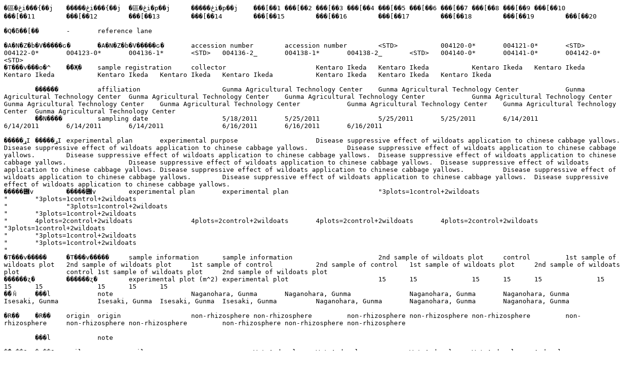

--- FILE ---
content_type: text/plain; charset=UTF-8
request_url: https://dbarchive.biosciencedbc.jp/data/eddass/20141114/env/359.txt
body_size: 12812
content:
�區�ځi���{��j	�����ځi���{��j	�區�ځi�p��j	�����ځi�p��j	���[��1	���[��2	���[��3	���[��4	���[��5	���[��6	���[��7	���[��8	���[��9	���[��10	���[��11	���[��12	���[��13	���[��14	���[��15	���[��16	���[��17	���[��18	���[��19	���[��20				
�Q�ƃ��[��	-	reference lane																									
�A�N�Z�b�V�����ԍ�	�A�N�Z�b�V�����ԍ�	accession number	accession number	<STD>		004120-0*	004121-0*	<STD>	004122-0*	004123-0*	004136-1*	<STD>	004136-2_	004138-1*	004138-2_	<STD>	004140-0*	004141-0*	004142-0*	<STD>							
�T���v���o�^	�̎�Җ�	sample registration	collector			Kentaro Ikeda	Kentaro Ikeda		Kentaro Ikeda	Kentaro Ikeda	Kentaro Ikeda		Kentaro Ikeda	Kentaro Ikeda	Kentaro Ikeda		Kentaro Ikeda	Kentaro Ikeda	Kentaro Ikeda								
	������		affiliation			Gunma Agricultural Technology Center	Gunma Agricultural Technology Center		Gunma Agricultural Technology Center	Gunma Agricultural Technology Center	Gunma Agricultural Technology Center		Gunma Agricultural Technology Center	Gunma Agricultural Technology Center	Gunma Agricultural Technology Center		Gunma Agricultural Technology Center	Gunma Agricultural Technology Center	Gunma Agricultural Technology Center								
	�̎�N����		sampling date			5/18/2011	5/25/2011		5/25/2011	5/25/2011	6/14/2011		6/14/2011	6/14/2011	6/14/2011		6/16/2011	6/16/2011	6/16/2011								
�����ړI	�����ړI	experimental plan	experimental purpose			Disease suppressive effect of wildoats application to chinese cabbage yallows.	Disease suppressive effect of wildoats application to chinese cabbage yallows.		Disease suppressive effect of wildoats application to chinese cabbage yallows.	Disease suppressive effect of wildoats application to chinese cabbage yallows.	Disease suppressive effect of wildoats application to chinese cabbage yallows.		Disease suppressive effect of wildoats application to chinese cabbage yallows.	Disease suppressive effect of wildoats application to chinese cabbage yallows.	Disease suppressive effect of wildoats application to chinese cabbage yallows.		Disease suppressive effect of wildoats application to chinese cabbage yallows.	Disease suppressive effect of wildoats application to chinese cabbage yallows.	Disease suppressive effect of wildoats application to chinese cabbage yallows.								
�����݌v	�����݌v	experimental plan	experimental plan			"3plots=1control+2wildoats
"	"3plots=1control+2wildoats
"		"3plots=1control+2wildoats
"	"3plots=1control+2wildoats
"	4plots=2control+2wildoats		4plots=2control+2wildoats	4plots=2control+2wildoats	4plots=2control+2wildoats		"3plots=1control+2wildoats
"	"3plots=1control+2wildoats
"	"3plots=1control+2wildoats
"								
�T���v�����	�T���v�����	sample information	sample information			2nd sample of wildoats plot 	control		1st sample of wildoats plot 	2nd sample of wildoats plot 	1st sample of control 		2nd sample of control 	1st sample of wildoats plot	2nd sample of wildoats plot		control	1st sample of wildoats plot 	2nd sample of wildoats plot 								
������ʐ�	������ʐ�	experimental plot (m^2)	experimental plot			15	15		15	15	15		15	15	15		15	15	15								
�̎�ꏊ	���l		note			Naganohara, Gunma	Naganohara, Gunma		Naganohara, Gunma	Naganohara, Gunma	Isesaki, Gunma		Isesaki, Gunma	Isesaki, Gunma	Isesaki, Gunma		Naganohara, Gunma	Naganohara, Gunma	Naganohara, Gunma								
�R��	�R��	origin	origin			non-rhizosphere	non-rhizosphere		non-rhizosphere	non-rhizosphere	non-rhizosphere		non-rhizosphere	non-rhizosphere	non-rhizosphere		non-rhizosphere	non-rhizosphere	non-rhizosphere								
	���l		note																								
�̎�y��Q	�y��Q	soil groups	soil groups			Wet Andosols	Wet Andosols		Wet Andosols	Wet Andosols	Andosols		Andosols	Andosols	Andosols		Wet Andosols	Wet Andosols	Wet Andosols								
�y�n���p	�y�n���p	land use	land use			upland	upland		upland	upland	upland		upland	upland	upland		upland	upland	upland								
�y�땨�����w��	�y��	physical and chemical properties of soil	soil texture			ND	ND		ND	ND	ND		ND	ND	ND		ND	ND	ND								
	pH (�����y)		pH (dry soil)			5.5	6.1		6.1	6.1	5.4		5.2	5	5.2		5.8	5.6	6								
	EC		EC (electric conductivity)			0.47	0.12		0.12	0.13	0.06		0.07	0.08	0.08		0.32	0.71	0.26								
	�Y�f�ܗL��		Total C			ND	ND		ND	ND	ND		ND	ND	ND		ND	ND	ND								
	���f�ܗL��		Total N			ND	ND		ND	ND	ND		ND	ND	ND		ND	ND	ND								
	�y��o�C�I�}�X		soil biomass																								
	����P		available P			ND	ND		ND	ND	ND		ND	ND	ND		ND	ND	ND								
	���f���@����		nitrogen mineralization rates																								
	�y��ċz����		soil respiration activity																								
	�y�됅���i���y������̊ܐ��ʁj		soil moisture content																								
	�z�C�I�������e��		cation exchange capacity (CEC)																								
	���̑�		the others																								
�͔|�앨	�앨��	crop	crop			Chinese cabbage	Chinese cabbage		Chinese cabbage	Chinese cabbage	Chinese cabbage		Chinese cabbage	Chinese cabbage	Chinese cabbage		Chinese cabbage	Chinese cabbage	Chinese cabbage								
	�i��		cultivar			Shoshun	Kiai65		Kiai65	Kiai65	Shoshun, Moonbeach		Shoshun, Moonbeach	Shoshun, Moonbeach	Shoshun, Moonbeach		Kiai65	Kiai65	Kiai65								
	�͐A���x		planting density (1)			2.6	2.6		2.6	2.6	2.6		2.6	2.6	2.6		2.6	2.6	2.6								
	�͔|�l��		planting density (2)			40*45	40*45		40*45	40*45	40*45		40*45	40*45	40*45		40*45	40*45	40*45								
	���l		note			Transplanting	Before planting		Before planting	Before planting	Harvest		Harvest	Harvest	Harvest		Transplanting	Transplanting	Transplanting								
�L�@���엿	�L�@���̎��	organic fertilizer	kind of organic material 			cattle manure, green manure (wildoats, 77 days)	swine manure		swine manure, green manure (wildoats, 55 days)	swine manure, green manure (wildoats, 55 days)	non-fertilizer		non-fertilizer	green manure (wildoats, 55 days)	green manure (wildoats, 55 days)		swine manure	swine manure, green manure (wildoats, 55 days)	swine manure, green manure (wildoats, 55 days)								
	�{�p��		rate of application			4	1.5		1.5	1.5							1.5	1.5	1.5								
	�A�p�N��		years of continuous application 																								
	�{�p����		time of fertilizer application			autumn	autumn		autumn	autumn							autumn	autumn	autumn								
	���l		note																								
���w�엿	�엿�̎��	chemical fertilizer	kind of fertilizer			chemical fertilizer	chemical fertilizer		chemical fertilizer	chemical fertilizer	non-fertilizer		non-fertilizer	non-fertilizer	non-fertilizer		chemical fertilizer	chemical fertilizer	chemical fertilizer								
	�{�p��(N)		rate of fertilizer application(N)			13.2	12.5		12.5	12.5							12.5	12.5	12.5								
	�{�p��(P)		rate of fertilizer application(P)			11	16.3		16.3	16.3							16.3	16.3	16.3								
	�{�p��(K)		rate of fertilizer application(K)			13.2	16.8		16.8	16.8							16.8	16.8	16.8								
	�A�p�N��		years of continuous application 																								
	�{�p����		time of fertilizer application																								
��܎U�z	��܂̎��	pesticide application	kind of pesticide			Dinotefuran (2 times/year), Polycarbamat (2/year), Flubendiamide (1/year), Oxolinic acid (1/year), Fipronil (1/year)	Polycarbamat (1 time/year), Fipronil (1/year), Cyazofamid (1/year), Copper (2/year)		Polycarbamat (1 time/year), Fipronil (1/year), Cyazofamid (1/year), Copper (2/year)	Polycarbamat (1 time/year), Fipronil (1/year), Cyazofamid (1/year), Copper (2/year)	Dinotefuran (1 time/year), Polycarbamat (1/year), Flubendiamide (2/year), Oxolinic acid (1/year), Fipronil (1/year), Tolfenpyrad (1/year), Pyridalyl (1/year), DDVP (1/year)		Dinotefuran (1 time/year), Polycarbamat (1/year), Flubendiamide (2/year), Oxolinic acid (1/year), Fipronil (1/year), Tolfenpyrad (1/year), Pyridalyl (1/year), DDVP (1/year)	Dinotefuran (1 time/year), Polycarbamat (1/year), Flubendiamide (2/year), Oxolinic acid (1/year), Fipronil (1/year), Tolfenpyrad (1/year), Pyridalyl (1/year), DDVP (1/year)	Dinotefuran (1 time/year), Polycarbamat (1/year), Flubendiamide (2/year), Oxolinic acid (1/year), Fipronil (1/year), Tolfenpyrad (1/year), Pyridalyl (1/year), DDVP (1/year)		Polycarbamat (1 time/year), Fipronil (1/year), Cyazofamid (1/year), Copper (2/year)	Polycarbamat (1 time/year), Fipronil (1/year), Cyazofamid (1/year), Copper (2/year)	Polycarbamat (1 time/year), Fipronil (1/year), Cyazofamid (1/year), Copper (2/year)								
	�{�p��		rate of pesticide application																								
	�A�p�N��		years of continuous application 																								
	�{�p����		time of fertilizer application																								
���Ǘ�	���Ǘ�	water management	water management																								
��������	��������	experimental result	experimental result			Natural infested field of chinese cabbage yellows, Pathogen: Verticillium longisporum KT1-1, Disease incidence: 100%, No. of nematodes (20 g soil):113.7	"Natural infested field of chinese cabbage yellows, Pathogen: Verticillium longisporum KB1-1, Disease incidence:26%, No. of nematodes (20g soil):100
"		"Natural infested field of chinese cabbage yellows, Pathogen: Verticillium longisporum KB1-1, Disease incidence:27%, No. of nematodes (20g soil):128.3
"	"Natural infested field of chinese cabbage yellows, Pathogen: Verticillium longisporum KB1-1, Disease incidence:53%, No. of nematodes (20g soil):101.3
"	Artificial infested field of Verticillium wilt of eggplant, Pathogen: Verticillium dahliae EV-KY2, Disease incidence of chinese cabbage: 0%, No. of  nematodes (20g soil):95.3		Artificial infested field of Verticillium wilt of eggplant, Pathogen: Verticillium dahliae EV-KY2, Disease incidence of chinese cabbage: 0%, No. of  nematodes (20g soil):121	Artificial infested field of Verticillium wilt of eggplant, Pathogen: Verticillium dahliae EV-KY2, Disease incidence of chinese cabbage: 0%, No. of  nematodes (20g soil):123.7	Artificial infested field of Verticillium wilt of eggplant, Pathogen: Verticillium dahliae EV-KY2, Disease incidence of chinese cabbage: 0%, No. of  nematodes (20g soil):101		"Natural infested field of chinese cabbage yellows, Pathogen: Verticillium longisporum KB1-1, Disease incidence:26%, No. of nematodes (20g soil):91.6
"	"Natural infested field of chinese cabbage yellows, Pathogen: Verticillium longisporum KB1-1, Disease incidence:27%, No. of nematodes (20g soil):108.7
"	"Natural infested field of chinese cabbage yellows, Pathogen: Verticillium longisporum KB1-1, Disease incidence:53%, No. of nematodes (20g soil):81
"								
�͔|��	�O�앨��	cultivation history	former �������������������� crop			chinese cabbage	chinese cabbage		chinese cabbage	chinese cabbage	eggplant		eggplant	eggplant	eggplant		chinese cabbage	chinese cabbage	chinese cabbage								
	��Ɠ��e		seeding or transplanting			transplanting	transplanting		transplanting	transplanting	transplanting		transplanting	transplanting	transplanting		transplanting	transplanting	transplanting								
	��Ɠ�		seeding or transplanting date			5/17/2011	6/16/2011		6/16/2011	6/16/2011	4/7/2011		4/7/2011	4/7/2011	4/7/2011		6/16/2011	6/16/2011	6/16/2011								
	���n��		harvest date			8/4/2011	8/23/2011		8/23/2011	8/23/2011	6/14/2011		6/14/2011	6/14/2011	6/14/2011		8/23/2011	8/23/2011	8/23/2011								
�C��	�C��	temperature	temperature(��)																								
DNA	���o�@	DNA sequence	DNA extraction methods 			standardized	standardized		standardized	standardized	standardized		standardized	standardized	standardized		standardized	standardized	standardized								
	�T���v����		sample name			110518G1-WO-3	110525G2-Fa-1		110525G2-WO-1	110525G2-WO-2	110614G5-Fa-1		110614G5-Fa-2	110614G5-WO-1	110614G5-WO-2		110616G2-Fa-1	110616G2-WO-1	110616G2-WO-2								
	���		target DNA			18S	18S		18S	18S	18S		18S	18S	18S		18S	18S	18S								
	���l		note																								
DGGE	���x	Denaturing Gradient Gel Electrophoresis	standardized or not-standardized			standardized	standardized		standardized	standardized	standardized		standardized	standardized	standardized		standardized	standardized	standardized								
	�Ώۃ}�[�J�[���		DNA marker information 			marker for fungus	marker for fungus		marker for fungus	marker for fungus	marker for fungus		marker for fungus	marker for fungus	marker for fungus		marker for fungus	marker for fungus	marker for fungus								
���̑��֘A�f�[�^	�ϐ��ܔZ�x���z�i����j	other related data	gradient of denaturing agent (from)			20	20		20	20	20		20	20	20		20	20	20								
	�ϐ��ܔZ�x���z�i�܂Łj		gradient of denaturing agent (to)			45	45		45	45	45		45	45	45		45	45	45								
	�j���d��		run voltage			50	50		50	50	50		50	50	50		50	50	50								
	�j������		run time			20	20		20	20	20		20	20	20		20	20	20								
	�j�����x		run temperature			60	60		60	60	60		60	60	60		60	60	60								
	�j��DNA��		amount of sample DNA			100	100		100	100	100		100	100	100		100	100	100								
	���l		note			4120	4121		4122	4123	4136		4137	4138	4139		4140	4141	4142								